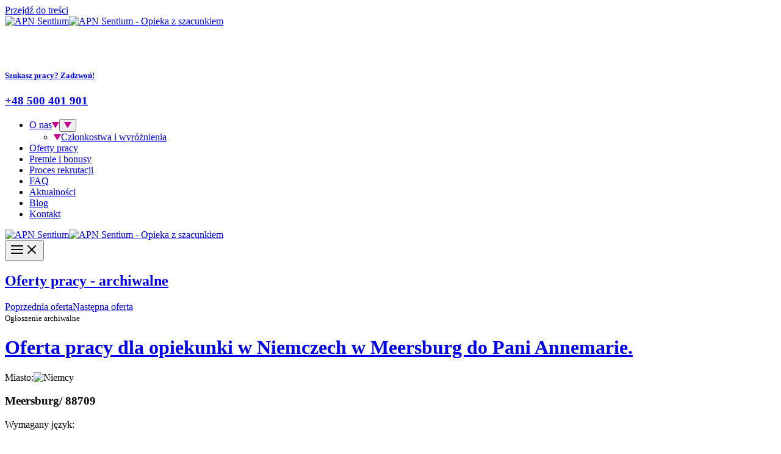

--- FILE ---
content_type: text/html; charset=UTF-8
request_url: https://apnsentium.pl/oferty_pracy/oferta-pracy-dla-opiekunki-w-niemczech-w-meersburg-do-pani-annemarie/
body_size: 17319
content:
<!DOCTYPE html><html lang="pl-PL"><head><meta charset="UTF-8"><link rel="preconnect" href="https://fonts.gstatic.com/" crossorigin /><meta name="viewport" content="width=device-width, initial-scale=1"><link rel="profile" href="https://gmpg.org/xfn/11"> <script type="text/javascript" data-cookieconsent="ignore">window.dataLayerPYS = window.dataLayerPYS || [];

	function gtag() {
		dataLayerPYS.push(arguments);
	}

	gtag("consent", "default", {
		ad_personalization: "denied",
		ad_storage: "denied",
		ad_user_data: "denied",
		analytics_storage: "denied",
		functionality_storage: "denied",
		personalization_storage: "denied",
		security_storage: "granted",
		wait_for_update: 500,
	});
	gtag("set", "ads_data_redaction", true);</script> <script type="text/javascript" data-cookieconsent="ignore">(function (w, d, s, l, i) {
		w[l] = w[l] || [];
		w[l].push({'gtm.start': new Date().getTime(), event: 'gtm.js'});
		var f = d.getElementsByTagName(s)[0], j = d.createElement(s), dl = l !== 'dataLayer' ? '&l=' + l : '';
		j.async = true;
		j.src = 'https://www.googletagmanager.com/gtm.js?id=' + i + dl;
		f.parentNode.insertBefore(j, f);
	})(
		window,
		document,
		'script',
		'dataLayer',
		'GTM-NJGJS5K'
	);</script> <script type="text/javascript"
		id="Cookiebot"
		src="https://consent.cookiebot.com/uc.js"
		data-implementation="wp"
		data-cbid="0286b650-6471-46c3-86d6-b24b1bbaec20"
						data-culture="PL"
				data-blockingmode="auto"
	></script> <meta name='robots' content='index, follow, max-image-preview:large, max-snippet:-1, max-video-preview:-1' /> <script data-cfasync="false" data-pagespeed-no-defer>window.dataLayerPYS = window.dataLayerPYS || [];</script> <title>Oferta pracy dla opiekunki w Niemczech w Meersburg do Pani Annemarie. - APN Sentium</title><link rel="canonical" href="https://apnsentium.de/oferty_pracy/oferta-pracy-dla-opiekunki-w-niemczech-w-meersburg-do-pani-annemarie/" /><meta property="og:locale" content="pl_PL" /><meta property="og:type" content="article" /><meta property="og:title" content="Oferta pracy dla opiekunki w Niemczech w Meersburg do Pani Annemarie. - APN Sentium" /><meta property="og:url" content="https://apnsentium.de/oferty_pracy/oferta-pracy-dla-opiekunki-w-niemczech-w-meersburg-do-pani-annemarie/" /><meta property="og:site_name" content="APN Sentium" /><meta name="twitter:card" content="summary_large_image" /> <script type="application/ld+json" class="yoast-schema-graph">{"@context":"https://schema.org","@graph":[{"@type":"WebPage","@id":"https://apnsentium.de/oferty_pracy/oferta-pracy-dla-opiekunki-w-niemczech-w-meersburg-do-pani-annemarie/","url":"https://apnsentium.de/oferty_pracy/oferta-pracy-dla-opiekunki-w-niemczech-w-meersburg-do-pani-annemarie/","name":"Oferta pracy dla opiekunki w Niemczech w Meersburg do Pani Annemarie. - APN Sentium","isPartOf":{"@id":"https://apnsentium.de/#website"},"datePublished":"2023-09-12T08:30:59+00:00","breadcrumb":{"@id":"https://apnsentium.de/oferty_pracy/oferta-pracy-dla-opiekunki-w-niemczech-w-meersburg-do-pani-annemarie/#breadcrumb"},"inLanguage":"pl-PL","potentialAction":[{"@type":"ReadAction","target":["https://apnsentium.de/oferty_pracy/oferta-pracy-dla-opiekunki-w-niemczech-w-meersburg-do-pani-annemarie/"]}]},{"@type":"BreadcrumbList","@id":"https://apnsentium.de/oferty_pracy/oferta-pracy-dla-opiekunki-w-niemczech-w-meersburg-do-pani-annemarie/#breadcrumb","itemListElement":[{"@type":"ListItem","position":1,"name":"Strona główna","item":"https://apnsentium.pl/"},{"@type":"ListItem","position":2,"name":"Oferty","item":"https://apnsentium.de/oferty_pracy/"},{"@type":"ListItem","position":3,"name":"Oferta pracy dla opiekunki w Niemczech w Meersburg do Pani Annemarie."}]},{"@type":"WebSite","@id":"https://apnsentium.de/#website","url":"https://apnsentium.de/","name":"APN Sentium","description":"Oferty pracy w opiece nad osobami starszymi | Niemcy | Wysokie Zarobki, Premie, Bonusy!","publisher":{"@id":"https://apnsentium.de/#organization"},"potentialAction":[{"@type":"SearchAction","target":{"@type":"EntryPoint","urlTemplate":"https://apnsentium.de/?s={search_term_string}"},"query-input":{"@type":"PropertyValueSpecification","valueRequired":true,"valueName":"search_term_string"}}],"inLanguage":"pl-PL"},{"@type":"Organization","@id":"https://apnsentium.de/#organization","name":"APN Sentium","url":"https://apnsentium.de/","logo":{"@type":"ImageObject","inLanguage":"pl-PL","@id":"https://apnsentium.de/#/schema/logo/image/","url":"https://apnsentium.pl/wp-content/uploads/2022/12/apn-sentium-logo.svg","contentUrl":"https://apnsentium.pl/wp-content/uploads/2022/12/apn-sentium-logo.svg","width":216,"height":151,"caption":"APN Sentium"},"image":{"@id":"https://apnsentium.de/#/schema/logo/image/"}}]}</script>  <script type='application/javascript'  id='pys-version-script'>console.log('PixelYourSite Free version 11.1.5.2');</script> <link rel='dns-prefetch' href='//cdnjs.cloudflare.com' /><link rel='dns-prefetch' href='//fonts.googleapis.com' /><link rel="alternate" type="application/rss+xml" title="APN Sentium &raquo; Kanał z wpisami" href="https://apnsentium.pl/feed/" /><link rel="alternate" type="application/rss+xml" title="APN Sentium &raquo; Kanał z komentarzami" href="https://apnsentium.pl/comments/feed/" /><link rel="alternate" title="oEmbed (JSON)" type="application/json+oembed" href="https://apnsentium.pl/wp-json/oembed/1.0/embed?url=https%3A%2F%2Fapnsentium.pl%2Foferty_pracy%2Foferta-pracy-dla-opiekunki-w-niemczech-w-meersburg-do-pani-annemarie%2F" /><link rel="alternate" title="oEmbed (XML)" type="text/xml+oembed" href="https://apnsentium.pl/wp-json/oembed/1.0/embed?url=https%3A%2F%2Fapnsentium.pl%2Foferty_pracy%2Foferta-pracy-dla-opiekunki-w-niemczech-w-meersburg-do-pani-annemarie%2F&#038;format=xml" /> <script>WebFontConfig={google:{families:["Montserrat:500,400,600,700i,700,i,500i,600i&display=swap"]}};if ( typeof WebFont === "object" && typeof WebFont.load === "function" ) { WebFont.load( WebFontConfig ); }</script><script data-optimized="1" src="https://apnsentium.pl/wp-content/plugins/litespeed-cache/assets/js/webfontloader.min.js"></script><link data-optimized="2" rel="stylesheet" href="https://apnsentium.pl/wp-content/litespeed/css/19c059718645de5691289421b936ebcf.css?ver=7b204" /><style id='wp-block-image-inline-css'>.wp-block-image>a,.wp-block-image>figure>a{display:inline-block}.wp-block-image img{box-sizing:border-box;height:auto;max-width:100%;vertical-align:bottom}@media not (prefers-reduced-motion){.wp-block-image img.hide{visibility:hidden}.wp-block-image img.show{animation:show-content-image .4s}}.wp-block-image[style*=border-radius] img,.wp-block-image[style*=border-radius]>a{border-radius:inherit}.wp-block-image.has-custom-border img{box-sizing:border-box}.wp-block-image.aligncenter{text-align:center}.wp-block-image.alignfull>a,.wp-block-image.alignwide>a{width:100%}.wp-block-image.alignfull img,.wp-block-image.alignwide img{height:auto;width:100%}.wp-block-image .aligncenter,.wp-block-image .alignleft,.wp-block-image .alignright,.wp-block-image.aligncenter,.wp-block-image.alignleft,.wp-block-image.alignright{display:table}.wp-block-image .aligncenter>figcaption,.wp-block-image .alignleft>figcaption,.wp-block-image .alignright>figcaption,.wp-block-image.aligncenter>figcaption,.wp-block-image.alignleft>figcaption,.wp-block-image.alignright>figcaption{caption-side:bottom;display:table-caption}.wp-block-image .alignleft{float:left;margin:.5em 1em .5em 0}.wp-block-image .alignright{float:right;margin:.5em 0 .5em 1em}.wp-block-image .aligncenter{margin-left:auto;margin-right:auto}.wp-block-image :where(figcaption){margin-bottom:1em;margin-top:.5em}.wp-block-image.is-style-circle-mask img{border-radius:9999px}@supports ((-webkit-mask-image:none) or (mask-image:none)) or (-webkit-mask-image:none){.wp-block-image.is-style-circle-mask img{border-radius:0;-webkit-mask-image:url('data:image/svg+xml;utf8,<svg viewBox="0 0 100 100" xmlns="http://www.w3.org/2000/svg"><circle cx="50" cy="50" r="50"/></svg>');mask-image:url('data:image/svg+xml;utf8,<svg viewBox="0 0 100 100" xmlns="http://www.w3.org/2000/svg"><circle cx="50" cy="50" r="50"/></svg>');mask-mode:alpha;-webkit-mask-position:center;mask-position:center;-webkit-mask-repeat:no-repeat;mask-repeat:no-repeat;-webkit-mask-size:contain;mask-size:contain}}:root :where(.wp-block-image.is-style-rounded img,.wp-block-image .is-style-rounded img){border-radius:9999px}.wp-block-image figure{margin:0}.wp-lightbox-container{display:flex;flex-direction:column;position:relative}.wp-lightbox-container img{cursor:zoom-in}.wp-lightbox-container img:hover+button{opacity:1}.wp-lightbox-container button{align-items:center;backdrop-filter:blur(16px) saturate(180%);background-color:#5a5a5a40;border:none;border-radius:4px;cursor:zoom-in;display:flex;height:20px;justify-content:center;opacity:0;padding:0;position:absolute;right:16px;text-align:center;top:16px;width:20px;z-index:100}@media not (prefers-reduced-motion){.wp-lightbox-container button{transition:opacity .2s ease}}.wp-lightbox-container button:focus-visible{outline:3px auto #5a5a5a40;outline:3px auto -webkit-focus-ring-color;outline-offset:3px}.wp-lightbox-container button:hover{cursor:pointer;opacity:1}.wp-lightbox-container button:focus{opacity:1}.wp-lightbox-container button:focus,.wp-lightbox-container button:hover,.wp-lightbox-container button:not(:hover):not(:active):not(.has-background){background-color:#5a5a5a40;border:none}.wp-lightbox-overlay{box-sizing:border-box;cursor:zoom-out;height:100vh;left:0;overflow:hidden;position:fixed;top:0;visibility:hidden;width:100%;z-index:100000}.wp-lightbox-overlay .close-button{align-items:center;cursor:pointer;display:flex;justify-content:center;min-height:40px;min-width:40px;padding:0;position:absolute;right:calc(env(safe-area-inset-right) + 16px);top:calc(env(safe-area-inset-top) + 16px);z-index:5000000}.wp-lightbox-overlay .close-button:focus,.wp-lightbox-overlay .close-button:hover,.wp-lightbox-overlay .close-button:not(:hover):not(:active):not(.has-background){background:none;border:none}.wp-lightbox-overlay .lightbox-image-container{height:var(--wp--lightbox-container-height);left:50%;overflow:hidden;position:absolute;top:50%;transform:translate(-50%,-50%);transform-origin:top left;width:var(--wp--lightbox-container-width);z-index:9999999999}.wp-lightbox-overlay .wp-block-image{align-items:center;box-sizing:border-box;display:flex;height:100%;justify-content:center;margin:0;position:relative;transform-origin:0 0;width:100%;z-index:3000000}.wp-lightbox-overlay .wp-block-image img{height:var(--wp--lightbox-image-height);min-height:var(--wp--lightbox-image-height);min-width:var(--wp--lightbox-image-width);width:var(--wp--lightbox-image-width)}.wp-lightbox-overlay .wp-block-image figcaption{display:none}.wp-lightbox-overlay button{background:none;border:none}.wp-lightbox-overlay .scrim{background-color:#fff;height:100%;opacity:.9;position:absolute;width:100%;z-index:2000000}.wp-lightbox-overlay.active{visibility:visible}@media not (prefers-reduced-motion){.wp-lightbox-overlay.active{animation:turn-on-visibility .25s both}.wp-lightbox-overlay.active img{animation:turn-on-visibility .35s both}.wp-lightbox-overlay.show-closing-animation:not(.active){animation:turn-off-visibility .35s both}.wp-lightbox-overlay.show-closing-animation:not(.active) img{animation:turn-off-visibility .25s both}.wp-lightbox-overlay.zoom.active{animation:none;opacity:1;visibility:visible}.wp-lightbox-overlay.zoom.active .lightbox-image-container{animation:lightbox-zoom-in .4s}.wp-lightbox-overlay.zoom.active .lightbox-image-container img{animation:none}.wp-lightbox-overlay.zoom.active .scrim{animation:turn-on-visibility .4s forwards}.wp-lightbox-overlay.zoom.show-closing-animation:not(.active){animation:none}.wp-lightbox-overlay.zoom.show-closing-animation:not(.active) .lightbox-image-container{animation:lightbox-zoom-out .4s}.wp-lightbox-overlay.zoom.show-closing-animation:not(.active) .lightbox-image-container img{animation:none}.wp-lightbox-overlay.zoom.show-closing-animation:not(.active) .scrim{animation:turn-off-visibility .4s forwards}}@keyframes show-content-image{0%{visibility:hidden}99%{visibility:hidden}to{visibility:visible}}@keyframes turn-on-visibility{0%{opacity:0}to{opacity:1}}@keyframes turn-off-visibility{0%{opacity:1;visibility:visible}99%{opacity:0;visibility:visible}to{opacity:0;visibility:hidden}}@keyframes lightbox-zoom-in{0%{transform:translate(calc((-100vw + var(--wp--lightbox-scrollbar-width))/2 + var(--wp--lightbox-initial-left-position)),calc(-50vh + var(--wp--lightbox-initial-top-position))) scale(var(--wp--lightbox-scale))}to{transform:translate(-50%,-50%) scale(1)}}@keyframes lightbox-zoom-out{0%{transform:translate(-50%,-50%) scale(1);visibility:visible}99%{visibility:visible}to{transform:translate(calc((-100vw + var(--wp--lightbox-scrollbar-width))/2 + var(--wp--lightbox-initial-left-position)),calc(-50vh + var(--wp--lightbox-initial-top-position))) scale(var(--wp--lightbox-scale));visibility:hidden}}
/*# sourceURL=https://apnsentium.pl/wp-includes/blocks/image/style.min.css */</style> <script id="wpml-cookie-js-extra">var wpml_cookies = {"wp-wpml_current_language":{"value":"pl","expires":1,"path":"/"}};
var wpml_cookies = {"wp-wpml_current_language":{"value":"pl","expires":1,"path":"/"}};
//# sourceURL=wpml-cookie-js-extra</script> <script data-optimized="1" src="https://apnsentium.pl/wp-content/litespeed/js/8aa867cbdfa7ac44290595e309d4cea9.js?ver=4cea9" id="wpml-cookie-js" defer data-wp-strategy="defer"></script> <script data-optimized="1" src="https://apnsentium.pl/wp-content/litespeed/js/4c80f87a3da6fbf702990dd999770a2a.js?ver=70a2a" id="astra-flexibility-js"></script> <script id="astra-flexibility-js-after">typeof flexibility !== "undefined" && flexibility(document.documentElement);
//# sourceURL=astra-flexibility-js-after</script> <script id="jquery-core-js-extra">var pysFacebookRest = {"restApiUrl":"https://apnsentium.pl/wp-json/pys-facebook/v1/event","debug":""};
//# sourceURL=jquery-core-js-extra</script> <script src="https://apnsentium.pl/wp-includes/js/jquery/jquery.min.js" id="jquery-core-js"></script> <script data-optimized="1" src="https://apnsentium.pl/wp-content/litespeed/js/516d235c3eea5941d69571a2e35d9591.js?ver=d9591" id="jquery-migrate-js"></script> <script data-optimized="1" src="https://apnsentium.pl/wp-content/litespeed/js/8f4a090caf77728e0164728fa007e289.js?ver=7e289" id="jquery-bind-first-js"></script> <script data-optimized="1" data-cookieconsent="true" src="https://apnsentium.pl/wp-content/litespeed/js/d39c9956aef1f9c5e94652171189315f.js?ver=9315f" id="js-cookie-pys-js"></script> <script data-optimized="1" src="https://apnsentium.pl/wp-content/litespeed/js/84c4eb547cab2eab552377a72cb008fb.js?ver=008fb" id="js-tld-js"></script> <script id="pys-js-extra">var pysOptions = {"staticEvents":{"facebook":{"init_event":[{"delay":0,"type":"static","ajaxFire":false,"name":"PageView","pixelIds":["870322168356597"],"eventID":"17212217-e90f-42bf-a6b2-ec1d45c62411","params":{"page_title":"Oferta pracy dla opiekunki w Niemczech w Meersburg do Pani Annemarie.","post_type":"oferty_pracy","post_id":5144,"plugin":"PixelYourSite","user_role":"guest","event_url":"apnsentium.pl/oferty_pracy/oferta-pracy-dla-opiekunki-w-niemczech-w-meersburg-do-pani-annemarie/"},"e_id":"init_event","ids":[],"hasTimeWindow":false,"timeWindow":0,"woo_order":"","edd_order":""}]}},"dynamicEvents":[],"triggerEvents":[],"triggerEventTypes":[],"facebook":{"pixelIds":["870322168356597"],"advancedMatching":[],"advancedMatchingEnabled":true,"removeMetadata":false,"wooVariableAsSimple":false,"serverApiEnabled":true,"wooCRSendFromServer":false,"send_external_id":null,"enabled_medical":false,"do_not_track_medical_param":["event_url","post_title","page_title","landing_page","content_name","categories","category_name","tags"],"meta_ldu":false},"ga":{"trackingIds":["G-VPVHVVHMZS"],"commentEventEnabled":true,"downloadEnabled":true,"formEventEnabled":true,"crossDomainEnabled":false,"crossDomainAcceptIncoming":false,"crossDomainDomains":[],"isDebugEnabled":[],"serverContainerUrls":{"G-VPVHVVHMZS":{"enable_server_container":"","server_container_url":"","transport_url":""}},"additionalConfig":{"G-VPVHVVHMZS":{"first_party_collection":true}},"disableAdvertisingFeatures":false,"disableAdvertisingPersonalization":false,"wooVariableAsSimple":true,"custom_page_view_event":false},"debug":"","siteUrl":"https://apnsentium.pl","ajaxUrl":"https://apnsentium.pl/wp-admin/admin-ajax.php","ajax_event":"977d9fe6b8","enable_remove_download_url_param":"1","cookie_duration":"7","last_visit_duration":"60","enable_success_send_form":"","ajaxForServerEvent":"1","ajaxForServerStaticEvent":"1","useSendBeacon":"1","send_external_id":"1","external_id_expire":"180","track_cookie_for_subdomains":"1","google_consent_mode":"1","gdpr":{"ajax_enabled":false,"all_disabled_by_api":false,"facebook_disabled_by_api":false,"analytics_disabled_by_api":false,"google_ads_disabled_by_api":false,"pinterest_disabled_by_api":false,"bing_disabled_by_api":false,"reddit_disabled_by_api":false,"externalID_disabled_by_api":false,"facebook_prior_consent_enabled":true,"analytics_prior_consent_enabled":true,"google_ads_prior_consent_enabled":null,"pinterest_prior_consent_enabled":true,"bing_prior_consent_enabled":true,"cookiebot_integration_enabled":false,"cookiebot_facebook_consent_category":"marketing","cookiebot_analytics_consent_category":"statistics","cookiebot_tiktok_consent_category":"marketing","cookiebot_google_ads_consent_category":"marketing","cookiebot_pinterest_consent_category":"marketing","cookiebot_bing_consent_category":"marketing","consent_magic_integration_enabled":false,"real_cookie_banner_integration_enabled":false,"cookie_notice_integration_enabled":false,"cookie_law_info_integration_enabled":false,"analytics_storage":{"enabled":true,"value":"granted","filter":false},"ad_storage":{"enabled":true,"value":"granted","filter":false},"ad_user_data":{"enabled":true,"value":"granted","filter":false},"ad_personalization":{"enabled":true,"value":"granted","filter":false}},"cookie":{"disabled_all_cookie":false,"disabled_start_session_cookie":false,"disabled_advanced_form_data_cookie":false,"disabled_landing_page_cookie":false,"disabled_first_visit_cookie":false,"disabled_trafficsource_cookie":false,"disabled_utmTerms_cookie":false,"disabled_utmId_cookie":false},"tracking_analytics":{"TrafficSource":"direct","TrafficLanding":"undefined","TrafficUtms":[],"TrafficUtmsId":[]},"GATags":{"ga_datalayer_type":"default","ga_datalayer_name":"dataLayerPYS"},"woo":{"enabled":false},"edd":{"enabled":false},"cache_bypass":"1768893223"};
//# sourceURL=pys-js-extra</script> <script data-optimized="1" src="https://apnsentium.pl/wp-content/litespeed/js/8cd54c7774887559d4c2a89ef3655928.js?ver=55928" id="pys-js"></script> <script id="wpml-xdomain-data-js-extra">var wpml_xdomain_data = {"css_selector":"wpml-ls-item","ajax_url":"https://apnsentium.pl/wp-admin/admin-ajax.php","current_lang":"pl","_nonce":"c5296499c8"};
//# sourceURL=wpml-xdomain-data-js-extra</script> <script data-optimized="1" src="https://apnsentium.pl/wp-content/litespeed/js/6a35d3ad6fdc07429b2c3929a0fcb2a9.js?ver=cb2a9" id="wpml-xdomain-data-js" defer data-wp-strategy="defer"></script> <link rel="https://api.w.org/" href="https://apnsentium.pl/wp-json/" /><link rel="EditURI" type="application/rsd+xml" title="RSD" href="https://apnsentium.pl/xmlrpc.php?rsd" /><link rel='shortlink' href='https://apnsentium.pl/?p=5144' /><meta name="generator" content="WPML ver:4.6.9 stt:3,40;" /> <script type="text/javascript">(function(c,l,a,r,i,t,y){
					c[a]=c[a]||function(){(c[a].q=c[a].q||[]).push(arguments)};t=l.createElement(r);t.async=1;
					t.src="https://www.clarity.ms/tag/"+i+"?ref=wordpress";y=l.getElementsByTagName(r)[0];y.parentNode.insertBefore(t,y);
				})(window, document, "clarity", "script", "purrqluf8q");</script>  <script type='text/javascript'>!function(f,b,e,v,n,t,s){if(f.fbq)return;n=f.fbq=function(){n.callMethod?
n.callMethod.apply(n,arguments):n.queue.push(arguments)};if(!f._fbq)f._fbq=n;
n.push=n;n.loaded=!0;n.version='2.0';n.queue=[];t=b.createElement(e);t.async=!0;
t.src=v;s=b.getElementsByTagName(e)[0];s.parentNode.insertBefore(t,s)}(window,
document,'script','https://connect.facebook.net/en_US/fbevents.js');</script>  <script type='text/javascript'>var url = window.location.origin + '?ob=open-bridge';
            fbq('set', 'openbridge', '870322168356597', url);
fbq('init', '870322168356597', {}, {
    "agent": "wordpress-6.9-4.1.5"
})</script><script type='text/javascript'>fbq('track', 'PageView', []);</script> <link rel="preload" as="image" href="/wp-content/themes/vestina/assets/img/contact-bg.jpg"><link rel="preconnect" href="https://fonts.googleapis.com"><link rel="preconnect" href="https://fonts.gstatic.com" crossorigin><link rel="icon" href="https://apnsentium.pl/wp-content/uploads/2022/12/apn-sentium-favico.png" sizes="32x32" /><link rel="icon" href="https://apnsentium.pl/wp-content/uploads/2022/12/apn-sentium-favico.png" sizes="192x192" /><link rel="apple-touch-icon" href="https://apnsentium.pl/wp-content/uploads/2022/12/apn-sentium-favico.png" /><meta name="msapplication-TileImage" content="https://apnsentium.pl/wp-content/uploads/2022/12/apn-sentium-favico.png" /></head><body data-rsssl=1 itemtype='https://schema.org/Blog' itemscope='itemscope' class="wp-singular oferty_pracy-template-default single single-oferty_pracy postid-5144 wp-custom-logo wp-embed-responsive wp-theme-astra wp-child-theme-vestina ast-desktop ast-plain-container ast-no-sidebar astra-4.12.0 group-blog ast-blog-single-style-1 ast-custom-post-type ast-single-post ast-inherit-site-logo-transparent ast-hfb-header ast-normal-title-enabled"><div id="fb-root"></div> <script async defer crossorigin="anonymous" src="https://connect.facebook.net/pl_PL/sdk.js#xfbml=1&version=v17.0" nonce="Dp2uhSlJ"></script> 
<noscript>
<img height="1" width="1" style="display:none" alt="fbpx"
src="https://www.facebook.com/tr?id=870322168356597&ev=PageView&noscript=1" />
</noscript><a
class="skip-link screen-reader-text"
href="#content">
Przejdź do treści</a><div
class="hfeed site" id="page"><header
class="site-header header-main-layout-1 ast-primary-menu-enabled ast-logo-title-inline ast-hide-custom-menu-mobile ast-builder-menu-toggle-link ast-mobile-header-inline" id="masthead" itemtype="https://schema.org/WPHeader" itemscope="itemscope" itemid="#masthead"		><div id="ast-desktop-header" data-toggle-type="off-canvas"><div class="ast-main-header-wrap main-header-bar-wrap "><div class="ast-primary-header-bar ast-primary-header main-header-bar site-header-focus-item" data-section="section-primary-header-builder"><div class="site-primary-header-wrap ast-builder-grid-row-container site-header-focus-item ast-container" data-section="section-primary-header-builder"><div class="ast-builder-grid-row ast-builder-grid-row-has-sides ast-builder-grid-row-no-center"><div class="site-header-primary-section-left site-header-section ast-flex site-header-section-left"><div class="ast-builder-layout-element ast-flex site-header-focus-item" data-section="title_tagline"><div
class="site-branding ast-site-identity" itemtype="https://schema.org/Organization" itemscope="itemscope"				>
<span class="site-logo-img"><a href="https://apnsentium.pl/" class="custom-logo-link" rel="home"><img width="216" height="151" src="https://apnsentium.pl/wp-content/uploads/2022/12/apn-sentium-logo.svg" class="custom-logo" alt="APN Sentium" decoding="async" /></a><a href="https://apnsentium.pl/" class="custom-logo-link horizontal sticky-custom-logo" rel="home"><img decoding="async" src="https://apnsentium.pl/wp-content/uploads/2022/12/apn-sentium-logo-poziome.svg" alt="APN Sentium - Opieka z szacunkiem" class="custom-logo astra-logo-svg horizontal" width="315"></a></span></div></div></div><div class="site-header-primary-section-right site-header-section ast-flex ast-grid-right-section"><aside
class="header-widget-area widget-area site-header-focus-item header-widget-area-inner" data-section="sidebar-widgets-header-widget-1" aria-label="Header Widget 1" role="region"		><section id="block-2" class="widget widget_block"><div style="height:50px" aria-hidden="true" class="wp-block-spacer uag-hide-desktop uag-hide-desktop"></div></section><section id="block-3" class="widget widget_block"><div class="wp-block-columns is-layout-flex wp-container-core-columns-is-layout-28f84493 wp-block-columns-is-layout-flex"><div class="wp-block-column is-content-justification-right is-layout-constrained wp-container-core-column-is-layout-f1f2ed93 wp-block-column-is-layout-constrained"><h5 class="wp-block-heading"><a href="tel:+48500401901"><strong>Szukasz pracy? Zadzwoń!</strong></a></h5></div><div class="wp-block-column is-content-justification-right is-layout-constrained wp-container-core-column-is-layout-f1f2ed93 wp-block-column-is-layout-constrained"><h3 class="icon-phone wp-block-heading"><a href="tel:+48500401901" class="phonenumber"><strong>+48 500 401 901</strong></a></h3></div><div class="wp-block-column uag-hide-tab uag-hide-mob is-layout-flow wp-block-column-is-layout-flow">
<span></span></div></div></section><section id="block-4" class="widget widget_block"></section></aside><div class="ast-builder-menu-1 ast-builder-menu ast-flex ast-builder-menu-1-focus-item ast-builder-layout-element site-header-focus-item" data-section="section-hb-menu-1"><div class="ast-main-header-bar-alignment"><div class="main-header-bar-navigation"><nav class="site-navigation ast-flex-grow-1 navigation-accessibility site-header-focus-item" id="primary-site-navigation-desktop" aria-label="Podstawowa nawigacja witryny" itemtype="https://schema.org/SiteNavigationElement" itemscope="itemscope"><div class="main-navigation ast-inline-flex"><ul id="ast-hf-menu-1" class="main-header-menu ast-menu-shadow ast-nav-menu ast-flex  submenu-with-border stack-on-mobile"><li id="menu-item-2465" class="menu-item menu-item-type-post_type menu-item-object-page menu-item-has-children menu-item-2465"><a aria-expanded="false" href="https://apnsentium.pl/o-nas/" class="menu-link">O nas<span role="application" class="dropdown-menu-toggle ast-header-navigation-arrow" tabindex="0" aria-expanded="false" aria-label="Przełącznik menu" aria-haspopup="true"><span class="ast-icon icon-arrow"><svg width="12" height="10" viewBox="0 0 12 10" fill="none" xmlns="http://www.w3.org/2000/svg"><path d="M5.71429 10L0 0H12L5.71429 10Z" fill="#C5008E" /></svg></span></span></a><button class="ast-menu-toggle" aria-expanded="false" aria-label="Przełącz menu"><span class="ast-icon icon-arrow"><svg width="12" height="10" viewBox="0 0 12 10" fill="none" xmlns="http://www.w3.org/2000/svg"><path d="M5.71429 10L0 0H12L5.71429 10Z" fill="#C5008E" /></svg></span></button><ul class="sub-menu"><li id="menu-item-3207" class="menu-item menu-item-type-post_type menu-item-object-page menu-item-3207"><a href="https://apnsentium.pl/czlonkostwa-i-wyroznienia/" class="menu-link"><span class="ast-icon icon-arrow"><svg width="12" height="10" viewBox="0 0 12 10" fill="none" xmlns="http://www.w3.org/2000/svg"><path d="M5.71429 10L0 0H12L5.71429 10Z" fill="#C5008E" /></svg></span>Członkostwa i wyróżnienia</a></li></ul></li><li id="menu-item-4059" class="menu-item menu-item-type-post_type menu-item-object-page menu-item-4059"><a href="https://apnsentium.pl/oferty-pracy/" class="menu-link">Oferty pracy</a></li><li id="menu-item-1166" class="menu-item menu-item-type-post_type menu-item-object-page menu-item-1166"><a href="https://apnsentium.pl/premie-i-bonusy/" class="menu-link">Premie i bonusy</a></li><li id="menu-item-1162" class="menu-item menu-item-type-post_type menu-item-object-page menu-item-1162"><a href="https://apnsentium.pl/proces-rekrutacji/" class="menu-link">Proces rekrutacji</a></li><li id="menu-item-2598" class="menu-item menu-item-type-post_type menu-item-object-page menu-item-2598"><a href="https://apnsentium.pl/faq-czeste-pytaniai-odpowiedzi/" class="menu-link">FAQ</a></li><li id="menu-item-1164" class="menu-item menu-item-type-post_type menu-item-object-page menu-item-1164"><a href="https://apnsentium.pl/aktualnosci/" class="menu-link">Aktualności</a></li><li id="menu-item-1163" class="menu-item menu-item-type-post_type menu-item-object-page menu-item-1163"><a href="https://apnsentium.pl/blog/" class="menu-link">Blog</a></li><li id="menu-item-1174" class="menu-item menu-item-type-post_type menu-item-object-page menu-item-1174"><a href="https://apnsentium.pl/kontakt/" class="menu-link">Kontakt</a></li></ul></div></nav></div></div></div></div></div></div></div></div></div><div id="ast-mobile-header" class="ast-mobile-header-wrap " data-type="off-canvas"><div class="ast-main-header-wrap main-header-bar-wrap" ><div class="ast-primary-header-bar ast-primary-header main-header-bar site-primary-header-wrap site-header-focus-item ast-builder-grid-row-layout-default ast-builder-grid-row-tablet-layout-default ast-builder-grid-row-mobile-layout-default" data-section="section-primary-header-builder"><div class="ast-builder-grid-row ast-builder-grid-row-has-sides ast-builder-grid-row-no-center"><div class="site-header-primary-section-left site-header-section ast-flex site-header-section-left"><div class="ast-builder-layout-element ast-flex site-header-focus-item" data-section="title_tagline"><div
class="site-branding ast-site-identity" itemtype="https://schema.org/Organization" itemscope="itemscope"				>
<span class="site-logo-img"><a href="https://apnsentium.pl/" class="custom-logo-link" rel="home"><img width="216" height="151" src="https://apnsentium.pl/wp-content/uploads/2022/12/apn-sentium-logo.svg" class="custom-logo" alt="APN Sentium" decoding="async" /></a><a href="https://apnsentium.pl/" class="custom-logo-link horizontal sticky-custom-logo" rel="home"><img decoding="async" src="https://apnsentium.pl/wp-content/uploads/2022/12/apn-sentium-logo-poziome.svg" alt="APN Sentium - Opieka z szacunkiem" class="custom-logo astra-logo-svg horizontal" width="315"></a></span></div></div></div><div class="site-header-primary-section-right site-header-section ast-flex ast-grid-right-section"><div class="ast-builder-layout-element ast-flex site-header-focus-item" data-section="section-header-mobile-trigger"><div class="ast-button-wrap">
<button type="button" class="menu-toggle main-header-menu-toggle ast-mobile-menu-trigger-minimal"   aria-expanded="false" aria-label="Przełącz menu główne">
<span class="mobile-menu-toggle-icon">
<span aria-hidden="true" class="ahfb-svg-iconset ast-inline-flex svg-baseline"><svg class='ast-mobile-svg ast-menu-svg' fill='currentColor' version='1.1' xmlns='http://www.w3.org/2000/svg' width='24' height='24' viewBox='0 0 24 24'><path d='M3 13h18c0.552 0 1-0.448 1-1s-0.448-1-1-1h-18c-0.552 0-1 0.448-1 1s0.448 1 1 1zM3 7h18c0.552 0 1-0.448 1-1s-0.448-1-1-1h-18c-0.552 0-1 0.448-1 1s0.448 1 1 1zM3 19h18c0.552 0 1-0.448 1-1s-0.448-1-1-1h-18c-0.552 0-1 0.448-1 1s0.448 1 1 1z'></path></svg></span><span aria-hidden="true" class="ahfb-svg-iconset ast-inline-flex svg-baseline"><svg class='ast-mobile-svg ast-close-svg' fill='currentColor' version='1.1' xmlns='http://www.w3.org/2000/svg' width='24' height='24' viewBox='0 0 24 24'><path d='M5.293 6.707l5.293 5.293-5.293 5.293c-0.391 0.391-0.391 1.024 0 1.414s1.024 0.391 1.414 0l5.293-5.293 5.293 5.293c0.391 0.391 1.024 0.391 1.414 0s0.391-1.024 0-1.414l-5.293-5.293 5.293-5.293c0.391-0.391 0.391-1.024 0-1.414s-1.024-0.391-1.414 0l-5.293 5.293-5.293-5.293c-0.391-0.391-1.024-0.391-1.414 0s-0.391 1.024 0 1.414z'></path></svg></span>					</span>
</button></div></div></div></div></div></div></div></header><div id="content" class="site-content"><div class="ast-container"><div id="primary" class="content-area primary"><div class="entry-content clear" ast-blocks-layout="true" itemprop="text"><header class="inherit-container-width wp-container-5 wp-block-group header"><h2><a href="/oferty-pracy-archiwalne/" title="Wróć do ofert pracy">Oferty pracy - archiwalne</a></h2></header><div class="inherit-container-width wp-container-6 wp-block-group"><div class="next-prev"><a href="https://apnsentium.pl/?post_type=oferty_pracy&#038;p=10006"  title="Oferta pracy dla opiekunki w Niemczech w Ellwangen do Pani Lieselotte." rel="tipsy" class="prev_link"><i></i>Poprzednia oferta</a><a href="https://apnsentium.pl/?post_type=oferty_pracy&#038;p=4801"  title="Oferta pracy dla opiekuna w Niemczech w  Oberteuringen do Pana Rainera." rel="tipsy" class="next_link">Następna oferta<i></i></a></div><div class="offer-container"><div class="offer-title"><small>Ogłoszenie archiwalne</small>
<a href="https://apnsentium.pl/oferty_pracy/oferta-pracy-dla-opiekunki-w-niemczech-w-meersburg-do-pani-annemarie/"><h1 class="h2">Oferta pracy dla opiekunki w Niemczech w Meersburg do Pani Annemarie.</h1></a></div><div class="offer-details"><div class="offer-city"><span>Miasto:</span><span class="offer-flag"><img src="https://apnsentium.pl/wp-content/themes/vestina/assets/img/niemcy_flaga.png" alt="Niemcy" width="30" height="30"></span><h3>Meersburg/ 88709</h3></div><div class="offer-language"><span>Wymagany język:</span><h3>Dobry</h3></div><div class="offer-language"><span>Oferta:</span><span class="h3">Stała</span></div><div class="offer-reward"><span>Wynagrodzenie na rękę:</span><h3>09.10.2023€ /m-c</h3></div><div class="offer-date"><span>Wyjazd:</span><h3>01.01.</h3></div></div><div class="offer-msg"><div><div><p><strong>STAŁE ZLECENIE </strong></p><p><strong>Opis Podopiecznej:</strong><br />
Do objęcia opieką jest samotna 90-letnia pani Annemarie (prosi, żeby do niej mówić Amei) mieszkająca w miejscowości Meersburg (88709) w Badenii Wirtembergii. Seniorka ma 166 cm wzrostu i waży ok. 50 kilo. Raz w tygodniu przychodzi do niej pomoc ambulatoryjna, żeby skontrolować leki. Cierpi na osteoporozę, reumatyzm, zaburzenia rytmu serca, ponadto bardzo słabo widzi (tylko ok. 10%). Nosi okulary oraz aparat słuchowy. Orientacja nie zaburzona, umysł w pełni klarowny. Porusza się przy pomocy laski, wstaje sama. Dieta normalna. Wstaje koło 07:30, idzie spać koło 22:00, w nocy jeżeli wstaje to radzi sobie sama. Lubi spotkania z przyjaciółkami, koncerty, wystawy, programy telewizyjne. Ze względu na częste wyjścia podopiecznej konieczne jest posiadanie prawa jazdy przez Opiekunkę. Jest osobą otwartą, łagodną w obejściu, decyzyjną. Do dyspozycji Opiekunko zostaje oddany standardowo wyposażony pokój z internetem w domku dwurodzinnym, sklepy w odległości ok. 20 minut piechotą, spokojna okolica, blisko centrum.</p><p><strong>Oferujemy:</strong></p><ul><li>Legalne i bezpieczne zatrudnienie na terenie Niemiec i Holandii</li><li>Bezpłatny transport</li><li>Stałą opiekę koordynatora</li><li>Liczne bonusy pieniężne</li><li>ZUS od średniej krajowej</li><li>bezpłatne zakwaterowanie i wyżywienie</li><li>formularz A1, karta EKUZ</li></ul><p><strong><em>Jesteś zainteresowana /zainteresowany ? Aplikuj !</em></strong></p></div><div class="offer-pupil"><span>Podopieczny/a</span><ul class="offer-pupil-list"><li class='offer-pupil-mrs'>Pani(90)</li><li class='offer-pupil-mobile'>osoba mobilna</li></ul></div><div class="offer-conditions"><span>Warunki na miejscu</span><ul class="offer-conditions-list"><li class='offer-conditions-city'>miasto</li><li class='offer-conditions-oneperson'>jedna osoba w domu</li><li class='offer-conditions-car'>samochód do dyspozycji</li><li class='offer-conditions-drivinglicense'>wymagane prawo jazdy</li><li class='offer-conditions-shop'>sklepy w pobliżu</li><li class='offer-conditions-medic'>pomoc służb medycznych</li><li class='offer-conditions-light'>zlecenie bez dźwigania</li><li class='offer-conditions-withoutnights'>zlecenie bez nocek</li><li class='offer-conditions-singlehouse'>dom jednorodzinny</li></ul></div></div><div class="offer-contact maps"><div class="offer-map"><iframe src="https://www.google.com/maps/embed?pb=!1m18!1m12!1m3!1d21478.997534743718!2d9.25385276880226!3d47.7062702860425!2m3!1f0!2f0!3f0!3m2!1i1024!2i768!4f13.1!3m3!1m2!1s0x479af8167165b413%3A0x41f6bb7a5df84a0!2sMeersburg%2C%20Niemcy!5e0!3m2!1spl!2spl!4v1694507198957!5m2!1spl!2spl" width="600" height="450" style="border:0;" allowfullscreen="" loading="lazy" referrerpolicy="no-referrer-when-downgrade"></iframe></div><div class="offer-number">Numer oferty<h3>KS 11/09/02</h3></div><div class="offer-button"><a href="#aplikuj-formularz">aplikuj</a></div></div></div></div></div><div id="primary-sidebar" class="primary-sidebar widget-area" role="complementary"><div><div class="wp-block-uagb-container oferta-kontatktel uagb-block-88b8fda9 alignfull uagb-is-root-container"><div class="uagb-container-inner-blocks-wrap"><div class="wp-block-uagb-container uagb-block-45ad18aa alignfull uagb-is-root-container"><div class="uagb-container-inner-blocks-wrap"><h2 class="wp-block-heading">Możesz się również zgłosić przez:</h2></div></div><div class="wp-block-uagb-container uagb-block-6d28df04 alignfull uagb-is-root-container"><div class="uagb-container-inner-blocks-wrap"><h4 class="wp-block-heading">Kontakt telefoniczny:<br/><a href="tel:+48500401901">+48 500 401 901</a> <br/>CV na&nbsp;adres: <a href="mailto:biuro@apnsentium.pl">biuro@apnsentium.pl</a></h4></div></div></div></div></div><div><div class="inherit-container-width wp-block-group alignfull is-layout-constrained wp-block-group-is-layout-constrained" id="aplikuj-formularz" style="margin-top:0px;margin-bottom:50px;padding-top:100px;padding-bottom:50px"><div class="inherit-container-width wp-block-group bg-contact2 is-layout-constrained wp-block-group-is-layout-constrained" style="border-radius:50px"><div class="wp-block-contact-form-7-contact-form-selector"><div class="wpcf7 no-js" id="wpcf7-f1155-o1" lang="pl-PL" dir="ltr" data-wpcf7-id="1155"><div class="screen-reader-response"><p role="status" aria-live="polite" aria-atomic="true"></p><ul></ul></div><form action="/oferty_pracy/oferta-pracy-dla-opiekunki-w-niemczech-w-meersburg-do-pani-annemarie/#wpcf7-f1155-o1" method="post" class="wpcf7-form init" aria-label="Formularz kontaktowy" novalidate="novalidate" data-status="init"><fieldset class="hidden-fields-container"><input type="hidden" name="_wpcf7" value="1155" /><input type="hidden" name="_wpcf7_version" value="6.1.4" /><input type="hidden" name="_wpcf7_locale" value="pl_PL" /><input type="hidden" name="_wpcf7_unit_tag" value="wpcf7-f1155-o1" /><input type="hidden" name="_wpcf7_container_post" value="0" /><input type="hidden" name="_wpcf7_posted_data_hash" value="" /></fieldset><h2 id="form_header">Szukasz pracy w&nbsp;opiece<br />
<small>w&nbsp;Niemczech lub w&nbsp;Holandii?</small></h2><p><span id>Zostaw nam kontakt do&nbsp;siebie, a&nbsp;na&nbsp;pewno oddzwonimy.</span><br />
<input class="wpcf7-form-control wpcf7-hidden" value="" type="hidden" name="nr-ogloszenia" /><br />
<span class="wpcf7-form-control-wrap" data-name="fullname"><input size="40" maxlength="400" class="wpcf7-form-control wpcf7-text wpcf7-validates-as-required" aria-required="true" aria-invalid="false" placeholder="Imię*" value="" type="text" name="fullname" /></span><span class="wpcf7-form-control-wrap" data-name="tel"><input size="40" maxlength="400" class="wpcf7-form-control wpcf7-tel wpcf7-validates-as-required wpcf7-text wpcf7-validates-as-tel" aria-required="true" aria-invalid="false" placeholder="Numer telefonu*" value="" type="tel" name="tel" /></span><span class="wpcf7-form-control-wrap" data-name="textarea-332"><textarea cols="40" rows="2" maxlength="2000" class="wpcf7-form-control wpcf7-textarea" aria-invalid="false" placeholder="Dodatkowa wiadomość (opcjonalnie)" name="textarea-332"></textarea></span></p><div class="acceptance-list"><p><span><span class="wpcf7-form-control-wrap" data-name="acceptance-815"><span class="wpcf7-form-control wpcf7-acceptance"><span class="wpcf7-list-item"><label><input type="checkbox" name="acceptance-815" value="1" aria-invalid="false" /><span class="wpcf7-list-item-label">Zapoznałam/em się i&nbsp;wyrażam <a href="/zgoda-rekrutacyjna/" target="_blank">zgodę rekrutacyjną</a></span></label></span></span></span><span class="wpcf7-form-control-wrap" data-name="acceptance-816"><span class="wpcf7-form-control wpcf7-acceptance"><span class="wpcf7-list-item"><label><input type="checkbox" name="acceptance-816" value="1" aria-invalid="false" /><span class="wpcf7-list-item-label">Zapoznałam/em się i&nbsp;wyrażam <a href="/zgoda-marketingowa/" target="_blank">zgodę marketingową</a></span></label></span></span></span></span></p></div><p><input class="wpcf7-form-control wpcf7-submit has-spinner" type="submit" value="Wyślij" /><br />
<span style="display:none"><span class="wpcf7-form-control-wrap" data-name="data-1"><input class="wpcf7-form-control wpcf7-date wpcf7-validates-as-date" aria-invalid="false" value="2026-01-20" type="date" name="data-1" /></span></span></p><input type='hidden' class='wpcf7-pum' value='{"closepopup":false,"closedelay":0,"openpopup":false,"openpopup_id":0}' /><div class="wpcf7-response-output" aria-hidden="true"></div></form></div></div><p class="ring-48h">Konkretna<br/>oferta pracy w<br/><strong>48h</strong></p></div></div></div><div><div class="inherit-container-width wp-block-group alignfull uag-hide-tab uag-hide-mob is-layout-constrained wp-block-group-is-layout-constrained" style="padding-top:100px"><div class="wp-block-cover alignfull is-light banner-bottom uag-hide-tab uag-hide-mob uag-hide-tab uag-hide-mob"><span aria-hidden="true" class="wp-block-cover__background has-background-dim-0 has-background-dim"></span><img fetchpriority="high" decoding="async" width="2088" height="646" class="wp-block-cover__image-background wp-image-235" alt="" src="https://apnsentium.pl/wp-content/uploads/2022/06/banner_bottom-min.jpg" style="object-position:100% 50%" data-object-fit="cover" data-object-position="100% 50%" srcset="https://apnsentium.pl/wp-content/uploads/2022/06/banner_bottom-min.jpg 2088w, https://apnsentium.pl/wp-content/uploads/2022/06/banner_bottom-min-300x93.jpg 300w, https://apnsentium.pl/wp-content/uploads/2022/06/banner_bottom-min-1024x317.jpg 1024w, https://apnsentium.pl/wp-content/uploads/2022/06/banner_bottom-min-768x238.jpg 768w, https://apnsentium.pl/wp-content/uploads/2022/06/banner_bottom-min-1536x475.jpg 1536w, https://apnsentium.pl/wp-content/uploads/2022/06/banner_bottom-min-2048x634.jpg 2048w, https://apnsentium.pl/wp-content/uploads/2022/06/banner_bottom-min-470x145.jpg 470w" sizes="(max-width: 2088px) 100vw, 2088px" /><div class="wp-block-cover__inner-container is-layout-flow wp-block-cover-is-layout-flow"><div class="inherit-container-width wp-block-group bottom-banner-txt is-layout-constrained wp-block-group-is-layout-constrained" style="border-radius:50px"><div class="inherit-container-width wp-block-group alignleft is-layout-constrained wp-block-group-is-layout-constrained"><h2 class="wp-block-heading">Sprawdź najnowsze oferty pracy!</h2><h3 class="wp-block-heading">Dołącz do&nbsp;grona zadowolonych opiekunów.</h3></div><div class="inherit-container-width wp-block-group alignleft is-layout-constrained wp-block-group-is-layout-constrained"><h2 class="wp-block-heading icon-phone"><a href="tel:+48&#xA0;500&#xA0;401&#xA0;901">+48 500 401 901</a></h2></div><div class="inherit-container-width wp-block-group alignleft is-layout-constrained wp-block-group-is-layout-constrained"><p class="offer-button"><a href="/oferty-pracy/" data-type="page" data-id="300">zobacz oferty</a></p></div></div></div></div></div></div></div> <script>jQuery(function() {
				jQuery('[name="nr-ogloszenia"]').val(KS 11/09/02);
				jQuery('#form_header').html("<small>Oferta pracy nr KS 11/09/02: </small><br>Oferta pracy dla opiekunki w Niemczech w Meersburg do Pani Annemarie.");
			});</script> </div></div></div></div></div><div id="ast-mobile-popup-wrapper"><div id="ast-mobile-popup" class="ast-mobile-popup-drawer content-align-flex-start ast-mobile-popup-right"><div class="ast-mobile-popup-overlay"></div><div class="ast-mobile-popup-inner"><div class="ast-mobile-popup-header">
<button type="button" id="menu-toggle-close" class="menu-toggle-close" aria-label="Close menu" tabindex="0">
<span class="ast-svg-iconset">
<span aria-hidden="true" class="ahfb-svg-iconset ast-inline-flex svg-baseline"><svg class='ast-mobile-svg ast-close-svg' fill='currentColor' version='1.1' xmlns='http://www.w3.org/2000/svg' width='24' height='24' viewBox='0 0 24 24'><path d='M5.293 6.707l5.293 5.293-5.293 5.293c-0.391 0.391-0.391 1.024 0 1.414s1.024 0.391 1.414 0l5.293-5.293 5.293 5.293c0.391 0.391 1.024 0.391 1.414 0s0.391-1.024 0-1.414l-5.293-5.293 5.293-5.293c0.391-0.391 0.391-1.024 0-1.414s-1.024-0.391-1.414 0l-5.293 5.293-5.293-5.293c-0.391-0.391-1.024-0.391-1.414 0s-0.391 1.024 0 1.414z'></path></svg></span>							</span>
</button></div><div class="ast-mobile-popup-content"><div class="ast-builder-layout-element ast-flex site-header-focus-item ast-header-html-1" data-section="section-hb-html-1"><div class="ast-header-html inner-link-style-"><div class="ast-builder-html-element"><p><span></span></p></div></div></div><div class="ast-builder-menu-mobile ast-builder-menu ast-builder-menu-mobile-focus-item ast-builder-layout-element site-header-focus-item" data-section="section-header-mobile-menu"><div class="ast-main-header-bar-alignment"><div class="main-header-bar-navigation"><nav class="site-navigation ast-flex-grow-1 navigation-accessibility site-header-focus-item" id="ast-mobile-site-navigation" aria-label="Nawigacja witryny: Mobile" itemtype="https://schema.org/SiteNavigationElement" itemscope="itemscope"><div class="main-navigation"><ul id="ast-hf-mobile-menu" class="main-header-menu ast-nav-menu ast-flex  submenu-with-border astra-menu-animation-fade  stack-on-mobile"><li id="menu-item-4078" class="menu-item menu-item-type-post_type menu-item-object-page menu-item-4078"><a href="https://apnsentium.pl/o-nas/" class="menu-link">O nas</a></li><li id="menu-item-4079" class="menu-item menu-item-type-post_type menu-item-object-page menu-item-4079"><a href="https://apnsentium.pl/oferty-pracy/" class="menu-link">Oferty pracy</a></li><li id="menu-item-4080" class="menu-item menu-item-type-post_type menu-item-object-page menu-item-4080"><a href="https://apnsentium.pl/premie-i-bonusy/" class="menu-link">Premie i bonusy</a></li><li id="menu-item-4081" class="menu-item menu-item-type-post_type menu-item-object-page menu-item-4081"><a href="https://apnsentium.pl/proces-rekrutacji/" class="menu-link">Proces rekrutacji</a></li><li id="menu-item-4082" class="menu-item menu-item-type-post_type menu-item-object-page menu-item-4082"><a href="https://apnsentium.pl/czlonkostwa-i-wyroznienia/" class="menu-link">Członkostwa i wyróżnienia</a></li><li id="menu-item-4083" class="menu-item menu-item-type-post_type menu-item-object-page menu-item-4083"><a href="https://apnsentium.pl/faq-czeste-pytaniai-odpowiedzi/" class="menu-link">Najczęściej zadawane pytania</a></li><li id="menu-item-4084" class="menu-item menu-item-type-post_type menu-item-object-page menu-item-4084"><a href="https://apnsentium.pl/aktualnosci/" class="menu-link">Aktualności</a></li><li id="menu-item-4085" class="menu-item menu-item-type-post_type menu-item-object-page menu-item-4085"><a href="https://apnsentium.pl/blog/" class="menu-link">Blog</a></li><li id="menu-item-4086" class="menu-item menu-item-type-post_type menu-item-object-page menu-item-4086"><a href="https://apnsentium.pl/kontakt/" class="menu-link">Kontakt</a></li></ul></div></nav></div></div></div><aside
class="header-widget-area widget-area site-header-focus-item header-widget-area-inner" data-section="sidebar-widgets-header-widget-1" aria-label="Header Widget 1" role="region"		><section id="block-2" class="widget widget_block"><div style="height:50px" aria-hidden="true" class="wp-block-spacer uag-hide-desktop uag-hide-desktop"></div></section><section id="block-3" class="widget widget_block"><div class="wp-block-columns is-layout-flex wp-container-core-columns-is-layout-28f84493 wp-block-columns-is-layout-flex"><div class="wp-block-column is-content-justification-right is-layout-constrained wp-container-core-column-is-layout-f1f2ed93 wp-block-column-is-layout-constrained"><h5 class="wp-block-heading"><a href="tel:+48500401901"><strong>Szukasz pracy? Zadzwoń!</strong></a></h5></div><div class="wp-block-column is-content-justification-right is-layout-constrained wp-container-core-column-is-layout-f1f2ed93 wp-block-column-is-layout-constrained"><h3 class="icon-phone wp-block-heading"><a href="tel:+48500401901" class="phonenumber"><strong>+48 500 401 901</strong></a></h3></div><div class="wp-block-column uag-hide-tab uag-hide-mob is-layout-flow wp-block-column-is-layout-flow">
<span></span></div></div></section><section id="block-4" class="widget widget_block"></section></aside></div><div class="ast-desktop-popup-content"></div></div></div></div><footer
class="site-footer" id="colophon" itemtype="https://schema.org/WPFooter" itemscope="itemscope" itemid="#colophon"><div class="site-above-footer-wrap ast-builder-grid-row-container site-footer-focus-item ast-builder-grid-row-full ast-builder-grid-row-tablet-full ast-builder-grid-row-mobile-full ast-footer-row-stack ast-footer-row-tablet-stack ast-footer-row-mobile-stack" data-section="section-above-footer-builder"><div class="ast-builder-grid-row-container-inner"><div class="ast-builder-footer-grid-columns site-above-footer-inner-wrap ast-builder-grid-row"><div class="site-footer-above-section-1 site-footer-section site-footer-section-1"><aside
class="footer-widget-area widget-area site-footer-focus-item footer-widget-area-inner" data-section="sidebar-widgets-footer-widget-1" aria-label="Footer Widget 1" role="region"				><section id="block-5" class="widget widget_block"><div class="wp-block-group footer-contact is-layout-flow wp-block-group-is-layout-flow"><div class="wp-block-group is-layout-constrained wp-block-group-is-layout-constrained"><figure class="wp-block-image"><img decoding="async" src="https://apnsentium.pl/wp-content/uploads/2022/12/apn-sentium-logo-poziome.svg" alt="" class="wp-image-44" width="315"/></figure><div class="wp-block-uagb-container loga uagb-block-c410f959 alignfull uagb-is-root-container"><div class="uagb-container-inner-blocks-wrap"><figure class="wp-block-image size-full is-resized"><img loading="lazy" decoding="async" width="144" height="99" src="https://apnsentium.pl/wp-content/uploads/2022/12/apn-opieka-min.png" alt="APN Opieka" class="wp-image-2483" style="width:72px;height:50px"/></figure><figure class="wp-block-image size-full is-resized"><img loading="lazy" decoding="async" width="114" height="113" src="https://apnsentium.pl/wp-content/uploads/2022/12/sentium-logo-min.png" alt="Sentium Opieka z szacunkiem" class="wp-image-2485" style="width:57px;height:57px"/></figure><figure class="wp-block-image size-full is-resized"><img loading="lazy" decoding="async" width="213" height="74" src="https://apnsentium.pl/wp-content/uploads/2022/12/vestina-logo-min.png" alt="Vestina Pracuj w opiece" class="wp-image-2487" style="width:107px;height:37px"/></figure></div></div><p class="uag-hide-tab uag-hide-mob"><a href="https://apnsentium.pl/polityka-prywatnosci/" data-type="page" data-id="332">Regulamin</a> | © 2025 APN Sentium, All Rights Reserved</p></div><div class="wp-block-group is-layout-constrained wp-block-group-is-layout-constrained"><h2 class="wp-block-heading has-text-align-center">Praca w&nbsp;opiece <br/><small>w&nbsp;Niemczech i&nbsp;w&nbsp;Holandii</small></h2><p class="has-ffffff-background-color has-background">45-064 Opole, ul.&nbsp;Kołłątaja 8/4</p><iframe src="https://www.google.com/maps/embed?pb=!1m18!1m12!1m3!1d2529.00801641395!2d17.9277239!3d50.6641117!2m3!1f0!2f0!3f0!3m2!1i1024!2i768!4f13.1!3m3!1m2!1s0x471053f8551ea3d7%3A0x38f5aceeff3e147f!2sAPN%20Sentium%20Opieka%20z%20Szacunkiem!5e0!3m2!1spl!2spl!4v1695116103307!5m2!1spl!2spl" width="430" height="100" style="border:0;" allowfullscreen="" loading="lazy" referrerpolicy="no-referrer-when-downgrade"></iframe></div><div class="wp-block-group is-layout-constrained wp-block-group-is-layout-constrained"><div class="wp-block-group is-layout-constrained wp-block-group-is-layout-constrained"><p>Rekrutacja:</p><h2 class="wp-block-heading"><a href="tel:+48 500 401 901" data-type="tel">+48 500 401 901</a></h2></div><p class="facebook"><a href="https://www.facebook.com/apnsentium" target="_blank" rel="noreferrer noopener"><svg width="153" height="30" viewbox="0 0 153 30" fill="none" xmlns="http://www.w3.org/2000/svg">
<path fill-rule="evenodd" clip-rule="evenodd" d="M9.62391 7.19074C9.62391 5.43777 10.1605 4.65073 11.9493 4.65073H14.4893V0.214649C13.3803 0.0715496 12.2355 0 11.1265 0C5.79601 0 3.86417 2.50424 3.86417 7.29806V10.1243H0.000488281V14.8108H3.86417V29.0849H9.62391V14.8108H13.9527L14.4177 10.0885H9.62391V7.19074ZM22.6101 9.69496C17.3154 9.69496 14.8112 13.7017 14.8112 18.9964L14.7754 20.2128C14.7754 25.5432 17.3154 29.5142 22.5743 29.5142C25.4363 29.5142 27.2608 28.0832 28.0479 26.2587V29.1207H33.593V10.1243H28.0836V13.022C27.225 11.1617 25.4721 9.69496 22.6101 9.69496ZM24.2915 25.0066C21.6084 25.0066 20.5709 23.1105 20.5709 20.2843V18.9249C20.5709 16.0629 21.6084 14.2026 24.2915 14.2026C26.6169 14.2026 27.8332 15.9198 27.8332 18.6387V20.5705C27.8332 23.2894 26.6526 25.0066 24.2915 25.0066ZM45.5416 9.69496C47.7597 9.69496 49.9062 10.16 51.0509 10.9829L49.7631 15.0612C48.5825 14.4888 47.2588 14.2026 45.9352 14.2026C42.8227 14.2026 41.4633 15.9913 41.4633 19.068V20.177C41.4633 23.2536 42.8227 25.0424 45.9352 25.0424C47.2588 25.0424 48.5825 24.7204 49.7631 24.148L51.0509 28.2263C49.9062 29.0134 47.7954 29.5142 45.5416 29.5142C38.7802 29.5142 35.7393 25.901 35.7393 20.0697V19.1753C35.7393 13.344 38.7802 9.69496 45.5416 9.69496ZM51.8025 18.6387V20.3201C51.8025 25.901 54.5214 29.5142 61.8195 29.55C64.5741 29.55 67.6865 28.9418 69.1891 28.1548L68.1516 24.2195C66.184 24.9708 64.1091 25.3643 62.0341 25.3643C58.8502 25.3643 57.6696 24.2195 57.5623 21.608H69.6542V18.5671C69.6542 13.2724 67.0426 9.69496 61.1398 9.69496C54.8792 9.69496 51.8025 13.2367 51.8025 18.6387ZM64.5026 17.8158H57.5623C57.5623 15.2758 58.564 13.6302 61.1398 13.6302C63.6798 13.6302 64.5026 15.2758 64.5026 17.3508V17.8158ZM90.9761 20.2128C90.9761 25.5075 88.4361 29.5142 83.1414 29.5142C80.2794 29.5142 78.276 28.0833 77.489 26.2587V29.1207H72.0512V0.572419L77.811 0.0715719V12.7716C78.6338 11.0902 80.4941 9.73077 83.1772 9.73077C88.4361 9.73077 91.0119 13.7018 91.0119 19.0322L90.9761 20.2128ZM85.2163 18.8891C85.2163 16.206 84.1789 14.2026 81.4242 14.2026C79.0631 14.2026 77.811 15.884 77.811 18.6029V20.6063C77.811 23.3252 79.0989 25.0066 81.4242 25.0066C84.1789 25.0066 85.2163 23.0032 85.2163 20.3201V18.8891ZM92.872 19.1037V20.0697C92.872 25.579 95.9844 29.4784 102.317 29.4784C108.649 29.4784 111.761 25.5432 111.761 20.0697V19.1037C111.761 13.6302 108.649 9.69496 102.317 9.69496C95.9844 9.69496 92.872 13.6302 92.872 19.1037ZM102.317 14.2026C105 14.2026 106.037 16.206 106.037 18.7102V20.499C106.037 23.0032 105 25.0066 102.317 25.0066C99.6334 25.0066 98.596 23.0032 98.596 20.499V18.7102C98.596 16.206 99.6334 14.2026 102.317 14.2026ZM113.728 20.0697V19.1037C113.728 13.6302 116.841 9.69496 123.173 9.69496C129.505 9.69496 132.618 13.6302 132.618 19.1037V20.0697C132.618 25.5432 129.505 29.4784 123.173 29.4784C116.841 29.4784 113.728 25.579 113.728 20.0697ZM126.894 18.7102C126.894 16.206 125.856 14.2026 123.173 14.2026C120.49 14.2026 119.452 16.206 119.452 18.7102V20.499C119.452 23.0032 120.49 25.0066 123.173 25.0066C125.856 25.0066 126.894 23.0032 126.894 20.499V18.7102ZM146.212 10.0885L140.524 19.1753V0.0357288L134.8 0.572351V29.1207H140.524V19.8192L146.427 29.1207H152.544L146.355 19.4972L152.294 10.0885H146.212Z" fill="#004F9D"></path>
</svg>
</a></p><div class="wp-block-uagb-container tuv uagb-block-e9682fc8 alignfull uagb-is-root-container"><div class="uagb-container-inner-blocks-wrap"><figure class="wp-block-image size-full"><img loading="lazy" decoding="async" width="198" height="100" src="https://apnsentium.pl/wp-content/uploads/2023/07/TR-Testmark_9000028807_PL-2.jpg" alt="T&#xDC;V Rheinland - Certyfikowano. Agencja opieki nad osobami niesamodzielnymi" class="wp-image-4568"/></figure></div></div><p class="uag-hide-desktop"><a href="https://apnsentium.pl/polityka-prywatnosci/" data-type="page" data-id="332">Regulamin</a> | © 2023 APN Sentium, All Rights Reserved</p></div></div></section><section id="block-13" class="widget widget_block"></section><section id="block-6" class="widget widget_block"><div class="wp-block-group footer-second is-layout-flow wp-block-group-is-layout-flow"></div></section><section id="block-14" class="widget widget_block"></section><section id="block-7" class="widget widget_block widget_text"><p><a href="javascript:"></a><a href="javascript:"></a></p></section><section id="block-8" class="widget widget_block"><p><a href="javascript:" id="return-to-top" style="display: inline;"><i class="fa fa-chevron-up"></i></a></p></section><section id="block-17" class="widget widget_block"><div id="face-slider"><div id="tab"></div><div id="face-code"><div class="fb-page" data-href="https://www.facebook.com/apnsentium" data-tabs="timeline" data-width="300" data-height="500" data-small-header="true" data-adapt-container-width="true" data-hide-cover="true" data-show-facepile="false"><blockquote cite="https://www.facebook.com/apnsentium" class="fb-xfbml-parse-ignore"><p><a href="https://www.facebook.com/apnsentium">APN Sentium</a></p></blockquote></div></div></div></section><section id="block-15" class="widget widget_block"><section class="wp-block-uagb-columns uagb-columns__wrap uagb-columns__background-image uagb-columns__stack-mobile uagb-columns__valign- uagb-columns__gap-10 alignwide uagb-block-ce52fdd1 uagb-columns__columns-1 uagb-columns__max_width-theme banner-bottom-mobile uag-hide-desktop uag-hide-desktop"><div class="uagb-columns__overlay"></div><div class="uagb-columns__inner-wrap uagb-columns__columns-1"><div class="wp-block-uagb-column uagb-column__wrap uagb-column__background-undefined uagb-block-b892fe8e"><div class="uagb-column__overlay"></div><figure class="wp-block-image aligncenter size-large has-custom-border banner-img"><img loading="lazy" decoding="async" width="1024" height="698" src="https://apnsentium.pl/wp-content/uploads/2022/06/usmiechnieta-opiekunka-praca-w-niemczech-vestina-1024x698.jpg" alt="" class="wp-image-489" style="border-radius:800px" srcset="https://apnsentium.pl/wp-content/uploads/2022/06/usmiechnieta-opiekunka-praca-w-niemczech-vestina-1024x698.jpg 1024w, https://apnsentium.pl/wp-content/uploads/2022/06/usmiechnieta-opiekunka-praca-w-niemczech-vestina-300x205.jpg 300w, https://apnsentium.pl/wp-content/uploads/2022/06/usmiechnieta-opiekunka-praca-w-niemczech-vestina-768x524.jpg 768w, https://apnsentium.pl/wp-content/uploads/2022/06/usmiechnieta-opiekunka-praca-w-niemczech-vestina-470x320.jpg 470w, https://apnsentium.pl/wp-content/uploads/2022/06/usmiechnieta-opiekunka-praca-w-niemczech-vestina.jpg 1188w" sizes="auto, (max-width: 1024px) 100vw, 1024px" /></figure><div class="inherit-container-width wp-block-group bottom-banner-txt is-layout-constrained wp-block-group-is-layout-constrained" style="border-radius:50px"><div class="inherit-container-width wp-block-group alignleft is-layout-constrained wp-block-group-is-layout-constrained"><h2 class="wp-block-heading">Sprawdź najnowsze oferty pracy!</h2><h3 class="wp-block-heading">Dołącz do&nbsp;grona zadowolonych opiekunów.</h3></div><div class="inherit-container-width wp-block-group is-layout-constrained wp-block-group-is-layout-constrained"><h2 class="wp-block-heading has-text-align-center icon-phone"><a href="tel:+48500401901">+48 500 401 901</a></h2></div><div class="inherit-container-width wp-block-group is-layout-constrained wp-block-group-is-layout-constrained"><p class="has-text-align-center offer-button"><a href="/oferty-pracy/" data-type="page" data-id="300">zobacz oferty</a></p></div></div></div></div></section></section></aside></div></div></div></div><div class="site-below-footer-wrap ast-builder-grid-row-container site-footer-focus-item ast-builder-grid-row-2-lheavy ast-builder-grid-row-tablet-full ast-builder-grid-row-mobile-full ast-footer-row-stack ast-footer-row-tablet-stack ast-footer-row-mobile-stack" data-section="section-below-footer-builder"><div class="ast-builder-grid-row-container-inner"><div class="ast-builder-footer-grid-columns site-below-footer-inner-wrap ast-builder-grid-row"><div class="site-footer-below-section-1 site-footer-section site-footer-section-1"><div class="footer-widget-area widget-area site-footer-focus-item ast-footer-html-1" data-section="section-fb-html-1"><div class="ast-header-html inner-link-style-"><div class="ast-builder-html-element"><p><strong><a href="/polityka-prywatnosci/" rel="privacy-policy">Polityka prywatności</a></strong><span style="margin-right:20px"> </span>Copyright © 2025 APN Sentium. Wszelkie prawa zastrzeżone</p></div></div></div></div><div class="site-footer-below-section-2 site-footer-section site-footer-section-2"><div class="footer-widget-area widget-area site-footer-focus-item ast-footer-html-2" data-section="section-fb-html-2"><div class="ast-header-html inner-link-style-"><div class="ast-builder-html-element"><p><a href="https://ansite.pl/strony-internetowe-opole/" target="_blank" rel="noopener">Strony internetowe Opole</a>: <a href="https://ansite.pl/" target="_blank" rel="noopener">Ansite - Agencja Marketingowa</a></p></div></div></div></div></div></div></div></footer></div> <script type="speculationrules">{"prefetch":[{"source":"document","where":{"and":[{"href_matches":"/*"},{"not":{"href_matches":["/wp-*.php","/wp-admin/*","/wp-content/uploads/*","/wp-content/*","/wp-content/plugins/*","/wp-content/themes/vestina/*","/wp-content/themes/astra/*","/*\\?(.+)"]}},{"not":{"selector_matches":"a[rel~=\"nofollow\"]"}},{"not":{"selector_matches":".no-prefetch, .no-prefetch a"}}]},"eagerness":"conservative"}]}</script>  <script type='text/javascript'>document.addEventListener( 'wpcf7mailsent', function( event ) {
        if( "fb_pxl_code" in event.detail.apiResponse){
            eval(event.detail.apiResponse.fb_pxl_code);
        }
        }, false );</script> <div id='fb-pxl-ajax-code'></div><noscript><img height="1" width="1" style="display: none;" src="https://www.facebook.com/tr?id=870322168356597&ev=PageView&noscript=1&cd%5Bpage_title%5D=Oferta+pracy+dla+opiekunki+w+Niemczech+w+Meersburg+do+Pani+Annemarie.&cd%5Bpost_type%5D=oferty_pracy&cd%5Bpost_id%5D=5144&cd%5Bplugin%5D=PixelYourSite&cd%5Buser_role%5D=guest&cd%5Bevent_url%5D=apnsentium.pl%2Foferty_pracy%2Foferta-pracy-dla-opiekunki-w-niemczech-w-meersburg-do-pani-annemarie%2F" alt=""></noscript> <script>/(trident|msie)/i.test(navigator.userAgent)&&document.getElementById&&window.addEventListener&&window.addEventListener("hashchange",function(){var t,e=location.hash.substring(1);/^[A-z0-9_-]+$/.test(e)&&(t=document.getElementById(e))&&(/^(?:a|select|input|button|textarea)$/i.test(t.tagName)||(t.tabIndex=-1),t.focus())},!1);</script> <script id="astra-theme-js-js-extra">var astra = {"break_point":"921","isRtl":"","is_scroll_to_id":"","is_scroll_to_top":"","is_header_footer_builder_active":"1","responsive_cart_click":"flyout","is_dark_palette":""};
//# sourceURL=astra-theme-js-js-extra</script> <script data-optimized="1" src="https://apnsentium.pl/wp-content/litespeed/js/335f336fc54d3642c9da9045b31c9a9c.js?ver=c9a9c" id="astra-theme-js-js"></script> <script data-optimized="1" src="https://apnsentium.pl/wp-content/litespeed/js/eab708029346d75b13b3e364792c607d.js?ver=c607d" id="wp-hooks-js"></script> <script data-optimized="1" src="https://apnsentium.pl/wp-content/litespeed/js/2c69b27fd77be8acd924a1046d1de174.js?ver=de174" id="wp-i18n-js"></script> <script id="wp-i18n-js-after">wp.i18n.setLocaleData( { 'text direction\u0004ltr': [ 'ltr' ] } );
//# sourceURL=wp-i18n-js-after</script> <script data-optimized="1" src="https://apnsentium.pl/wp-content/litespeed/js/1735412ccb1ca5b88feaca31b71dea32.js?ver=dea32" id="swv-js"></script> <script id="contact-form-7-js-translations">( function( domain, translations ) {
	var localeData = translations.locale_data[ domain ] || translations.locale_data.messages;
	localeData[""].domain = domain;
	wp.i18n.setLocaleData( localeData, domain );
} )( "contact-form-7", {"translation-revision-date":"2025-12-11 12:03:49+0000","generator":"GlotPress\/4.0.3","domain":"messages","locale_data":{"messages":{"":{"domain":"messages","plural-forms":"nplurals=3; plural=(n == 1) ? 0 : ((n % 10 >= 2 && n % 10 <= 4 && (n % 100 < 12 || n % 100 > 14)) ? 1 : 2);","lang":"pl"},"This contact form is placed in the wrong place.":["Ten formularz kontaktowy zosta\u0142 umieszczony w niew\u0142a\u015bciwym miejscu."],"Error:":["B\u0142\u0105d:"]}},"comment":{"reference":"includes\/js\/index.js"}} );
//# sourceURL=contact-form-7-js-translations</script> <script id="contact-form-7-js-before">var wpcf7 = {
    "api": {
        "root": "https:\/\/apnsentium.pl\/wp-json\/",
        "namespace": "contact-form-7\/v1"
    },
    "cached": 1
};
//# sourceURL=contact-form-7-js-before</script> <script data-optimized="1" src="https://apnsentium.pl/wp-content/litespeed/js/b20b4d2d41b4ff08e7d26eff04a366ed.js?ver=366ed" id="contact-form-7-js"></script> <script data-optimized="1" src="https://apnsentium.pl/wp-content/litespeed/js/1f2699cc47e2c69bcadf4cda5130abcd.js?ver=0abcd" id="uagb-block-positioning-js-js"></script> <script data-optimized="1" src="https://apnsentium.pl/wp-content/litespeed/js/0f9731ffd65244b3cb57a3f8629a5dac.js?ver=a5dac" id="theme-scripts-js"></script> <script src="https://cdnjs.cloudflare.com/ajax/libs/jquery-modal/0.9.1/jquery.modal.min.js?ver=0.9.1" id="modal-js-js"></script> <script data-optimized="1" src="https://apnsentium.pl/wp-content/litespeed/js/ec44be02c20739fea08039eccef12cb4.js?ver=12cb4" id="tipsy-js-js"></script> </body></html>
<!-- Page optimized by LiteSpeed Cache @2026-01-20 08:13:44 -->

<!-- Page cached by LiteSpeed Cache 7.7 on 2026-01-20 08:13:44 -->

--- FILE ---
content_type: application/x-javascript
request_url: https://consentcdn.cookiebot.com/consentconfig/0286b650-6471-46c3-86d6-b24b1bbaec20/apnsentium.pl/configuration.js
body_size: 223
content:
CookieConsent.configuration.tags.push({id:191731418,type:"script",tagID:"",innerHash:"",outerHash:"",tagHash:"3102669528385",url:"https://consent.cookiebot.com/uc.js",resolvedUrl:"https://consent.cookiebot.com/uc.js",cat:[1]});CookieConsent.configuration.tags.push({id:191731419,type:"script",tagID:"",innerHash:"",outerHash:"",tagHash:"14758028949090",url:"",resolvedUrl:"",cat:[3,4,5]});CookieConsent.configuration.tags.push({id:191731422,type:"script",tagID:"",innerHash:"",outerHash:"",tagHash:"17196405473330",url:"",resolvedUrl:"",cat:[4,5]});CookieConsent.configuration.tags.push({id:191731425,type:"script",tagID:"",innerHash:"",outerHash:"",tagHash:"14703887144115",url:"",resolvedUrl:"",cat:[3]});CookieConsent.configuration.tags.push({id:191731426,type:"script",tagID:"",innerHash:"",outerHash:"",tagHash:"5401202620596",url:"https://apnsentium.pl/wp-content/litespeed/js/8aa867cbdfa7ac44290595e309d4cea9.js?ver=4cea9",resolvedUrl:"https://apnsentium.pl/wp-content/litespeed/js/8aa867cbdfa7ac44290595e309d4cea9.js?ver=4cea9",cat:[2]});CookieConsent.configuration.tags.push({id:191731427,type:"script",tagID:"",innerHash:"",outerHash:"",tagHash:"17326777397739",url:"https://apnsentium.pl/wp-content/litespeed/js/d39c9956aef1f9c5e94652171189315f.js?ver=9315f",resolvedUrl:"https://apnsentium.pl/wp-content/litespeed/js/d39c9956aef1f9c5e94652171189315f.js?ver=9315f",cat:[2,3,4]});CookieConsent.configuration.tags.push({id:191731428,type:"script",tagID:"",innerHash:"",outerHash:"",tagHash:"11066900097621",url:"https://apnsentium.pl/wp-content/litespeed/js/8cd54c7774887559d4c2a89ef3655928.js?ver=55928",resolvedUrl:"https://apnsentium.pl/wp-content/litespeed/js/8cd54c7774887559d4c2a89ef3655928.js?ver=55928",cat:[4]});